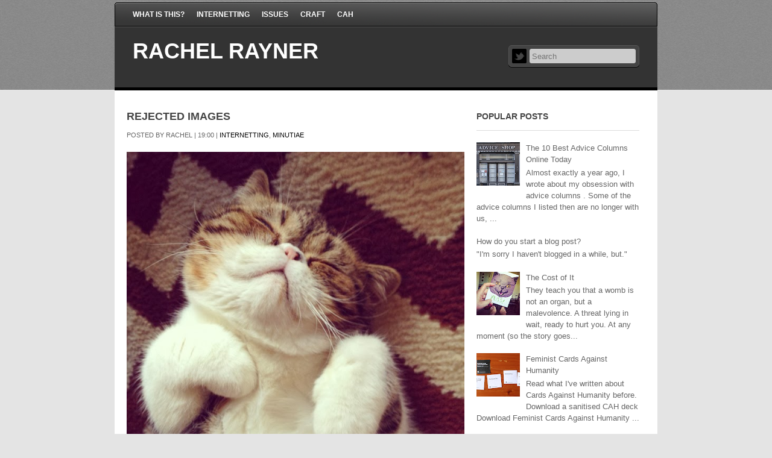

--- FILE ---
content_type: text/html; charset=UTF-8
request_url: http://www.rachelrayner.co.nz/2014/01/
body_size: 20501
content:
<!DOCTYPE html>
<html dir='ltr' xmlns='http://www.w3.org/1999/xhtml' xmlns:b='http://www.google.com/2005/gml/b' xmlns:data='http://www.google.com/2005/gml/data' xmlns:expr='http://www.google.com/2005/gml/expr'>
<head>
<link href='https://www.blogger.com/static/v1/widgets/2944754296-widget_css_bundle.css' rel='stylesheet' type='text/css'/>
<meta content='text/html; charset=UTF-8' http-equiv='Content-Type'/>
<meta content='blogger' name='generator'/>
<link href='http://www.rachelrayner.co.nz/favicon.ico' rel='icon' type='image/x-icon'/>
<link href='http://www.rachelrayner.co.nz/2014/01/' rel='canonical'/>
<link rel="alternate" type="application/atom+xml" title="Rachel Rayner - Atom" href="http://www.rachelrayner.co.nz/feeds/posts/default" />
<link rel="alternate" type="application/rss+xml" title="Rachel Rayner - RSS" href="http://www.rachelrayner.co.nz/feeds/posts/default?alt=rss" />
<link rel="service.post" type="application/atom+xml" title="Rachel Rayner - Atom" href="https://www.blogger.com/feeds/5986784356831164165/posts/default" />
<!--Can't find substitution for tag [blog.ieCssRetrofitLinks]-->
<meta content='This is me talking about myself on the internet. Photos, craft, social media: vanity blogging at its finest.' name='description'/>
<meta content='http://www.rachelrayner.co.nz/2014/01/' property='og:url'/>
<meta content='Rachel Rayner' property='og:title'/>
<meta content='This is me talking about myself on the internet. Photos, craft, social media: vanity blogging at its finest.' property='og:description'/>
<title>January 2014 ~ Rachel Rayner</title>
<!--[if lt IE 9]> <script type='text/javascript'> //<![CDATA[ // html5shiv MIT @rem remysharp.com/html5-enabling-script // iepp v1.6.2 MIT @jon_neal iecss.com/print-protector /*@cc_on(function(a,b){function r(a){var b=-1;while(++b<f)a.createElement(e[b])}if(!(!window.attachEvent||!b.createStyleSheet||!function(){var a=document.createElement("div");a.innerHTML="<elem></elem>";return a.childNodes.length!==1}())){a.iepp=a.iepp||{};var c=a.iepp,d=c.html5elements||"abbr|article|aside|audio|canvas|datalist|details|figcaption|figure|footer|header|hgroup|mark|meter|nav|output|progress|section|summary|time|video",e=d.split("|"),f=e.length,g=new RegExp("(^|\\s)("+d+")","gi"),h=new RegExp("<(/*)("+d+")","gi"),i=/^\s*[\{\}]\s*$/,j=new RegExp("(^|[^\\n]*?\\s)("+d+")([^\\n]*)({[\\n\\w\\W]*?})","gi"),k=b.createDocumentFragment(),l=b.documentElement,m=l.firstChild,n=b.createElement("body"),o=b.createElement("style"),p=/print|all/,q;c.getCSS=function(a,b){if(a+""===undefined)return"";var d=-1,e=a.length,f,g=[];while(++d<e){f=a[d];if(f.disabled)continue;b=f.media||b,p.test(b)&&g.push(c.getCSS(f.imports,b),f.cssText),b="all"}return g.join("")},c.parseCSS=function(a){var b=[],c;while((c=j.exec(a))!=null)b.push(((i.exec(c[1])?"\n":c[1])+c[2]+c[3]).replace(g,"$1.iepp_$2")+c[4]);return b.join("\n")},c.writeHTML=function(){var a=-1;q=q||b.body;while(++a<f){var c=b.getElementsByTagName(e[a]),d=c.length,g=-1;while(++g<d)c[g].className.indexOf("iepp_")<0&&(c[g].className+=" iepp_"+e[a])}k.appendChild(q),l.appendChild(n),n.className=q.className,n.id=q.id,n.innerHTML=q.innerHTML.replace(h,"<$1font")},c._beforePrint=function(){o.styleSheet.cssText=c.parseCSS(c.getCSS(b.styleSheets,"all")),c.writeHTML()},c.restoreHTML=function(){n.innerHTML="",l.removeChild(n),l.appendChild(q)},c._afterPrint=function(){c.restoreHTML(),o.styleSheet.cssText=""},r(b),r(k);if(c.disablePP)return;m.insertBefore(o,m.firstChild),o.media="print",o.className="iepp-printshim",a.attachEvent("onbeforeprint",c._beforePrint),a.attachEvent("onafterprint",c._afterPrint)}})(this,document)@*/ //]]> </script> <![endif]-->
<style id='page-skin-1' type='text/css'><!--
/*
-----------------------------------------------
Template Name  : Edivos
Author         : NewBloggerThemes.com
Author URL     : http://newbloggerthemes.com/
Theme URL      : http://newbloggerthemes.com/edivos-blogger-template/
Created Date   : Tuesday, September 25, 2012
License        : This template is free for both personal and commercial use, But to satisfy the 'attribution' clause of the license, you are required to keep the footer links intact which provides due credit to its authors.For more information about this license, please use this link :http://creativecommons.org/licenses/by/3.0/
----------------------------------------------- */
body#layout ul{list-style-type:none;list-style:none}
body#layout ul li{list-style-type:none;list-style:none}
body#layout #skiplinks{display:none}
body#layout #content {width:600px;}
/* Variable definitions
====================
*/
/* Use this with templates/template-twocol.html */
html, body, div, span, applet, object, iframe,
h1, h2, h3, h4, h5, h6, p, blockquote, pre,
a, abbr, acronym, address, big, cite, code,
del, dfn, em, font, ins, kbd, q, s, samp,
small, strike, strong, sub, sup, tt, var,
dl, dt, dd, ol, ul, li,
fieldset, form, label, legend,
table, caption, tbody, tfoot, thead, tr, th, td {
border: 0;
font-family: inherit;
font-size: 100%;
font-style: inherit;
font-weight: inherit;
margin: 0;
outline: 0;
padding: 0;
vertical-align: baseline;}
html {
font-size: 62.5%; /* Corrects text resizing oddly in IE6/7 when body font-size is set using em units http://clagnut.com/blog/348/#c790 */
overflow-y: scroll; /* Keeps page centred in all browsers regardless of content height */
-webkit-text-size-adjust: 100%; /* Prevents iOS text size adjust after orientation change, without disabling user zoom */
-ms-text-size-adjust: 100%; /* www.456bereastreet.com/archive/201012/controlling_text_size_in_safari_for_ios_without_disabling_user_zoom/ */
}
body {
background: #fff;
margin:0px 0px;
padding:0px 0px;
}
article,
aside,
details,
figcaption,
figure,
footer,
header,
hgroup,
nav,
section {
display: block;
}
ol, ul {
list-style: none;
}
table { /* tables still need 'cellspacing="0"' in the markup */
border-collapse: separate;
border-spacing: 0;
}
caption, th, td {
font-weight: normal;
text-align: left;
}
blockquote:before, blockquote:after,
q:before, q:after {
content: "";
}
blockquote, q {
quotes: "" "";
}
a:focus {
outline: thin dotted;
}
a:hover,
a:active { /* Improves readability when focused and also mouse hovered in all browsers people.opera.com/patrickl/experiments/keyboard/test */
outline: 0;
}
a img {
border: 0;
}
/* =Global
----------------------------------------------- */
body,
button,
input,
select,
textarea {
color: #666666;
font-family: Lato,sans-serif;
font-size: 13px;
font-size: 1.3rem;
line-height: 1.5;
background:url(images/tile.png);
}
body{
background:#e4e4e4 url(https://blogger.googleusercontent.com/img/b/R29vZ2xl/AVvXsEhVVnqV8LnWw8qA_lFdmqAOz7oYycDx0sxYvka_PuKLnTa0zoNDrqj5x3u_NpTm9TEd3S4U_8P5KZgyvgldPbWOj_4lPYf_U5J7sELfkFa7aBTBI8lvvALC5t21zN1YJbYFjIzVyfD_LeM/s1600/body.png) top repeat-x;
}
/* Headings */
h1,h2,h3,h4,h5,h6 {
clear: both;
margin:0px 0px 10px 0px;
}
h1 a, h2 a, h3 a, h4 a, h5 a, h6 a { font-weight: inherit; }
h1 { font-size: 26px; line-height: 30px; }
h2 { font-size: 20px; line-height: 26px; }
h3 { font-size: 18px; line-height: 24px; }
h4 { font-size: 16px; line-height: 20px; }
h5 { font-size: 14px; line-height: 18px; }
h6 { font-size: 14px; line-height: 18px; }
hr {
background-color: #ccc;
border: 0;
height: 1px;
margin-bottom: 1.5em;
}
/* Text elements */
p {
margin-bottom: 1.5em;
}
ul, ol {
margin: 0 0 1.5em 1em;
}
ul {
list-style: disc;
}
ol {
list-style: decimal;
}
ul ul, ol ol, ul ol, ol ul {
margin-bottom: 0;
margin-left: 1em;
}
dt {
font-weight: bold;
}
dd {
margin: 0 1.5em 1.5em;
}
b, strong {
font-weight: bold;
}
dfn, cite, em, i {
font-style: italic;
}
blockquote {
margin: 0 1.5em;
}
address {
margin: 0 0 1.5em;
}
pre {
background: #eee;
font-family: "Courier 10 Pitch", Courier, monospace;
font-size: 13px;
font-size: 1.3rem;
line-height: 1.6;
margin-bottom: 1.6em;
padding: 1.6em;
overflow: auto;
max-width: 100%;
}
code, kbd, tt, var {
font: 13px Monaco, Consolas, "Andale Mono", "DejaVu Sans Mono", monospace;
}
abbr, acronym {
border-bottom: 1px dotted #666;
cursor: help;
}
mark, ins {
background: #fff9c0;
text-decoration: none;
}
sup,
sub {
font-size: 75%;
height: 0;
line-height: 0;
position: relative;
vertical-align: baseline;
}
sup {
bottom: 1ex;
}
sub {
top: .5ex;
}
small {
font-size: 75%;
}
big {
font-size: 125%;
}
figure {
margin: 0;
}
table {
margin: 0 0 1.5em;
width: 100%;
border:1px solid #ddd;
border-right:none;
background:#fff;
}
th {
font-weight: bold;
padding:10px 10px;
background:#555;
color:#fff;
}
tr{
padding:5px 5px;
}
td{
padding:5px 10px;
border-top:1px solid #ddd;
border-right:1px solid #ddd;
}
button,
input,
select,
textarea {
font-size: 100%; /* Corrects font size not being inherited in all browsers */
margin: 0; /* Addresses margins set differently in IE6/7, F3/4, S5, Chrome */
vertical-align: baseline; /* Improves appearance and consistency in all browsers */
*vertical-align: middle; /* Improves appearance and consistency in all browsers */
}
button,
input {
line-height: normal; /* Addresses FF3/4 setting line-height using !important in the UA stylesheet */
*overflow: visible;  /* Corrects inner spacing displayed oddly in IE6/7 */
}
button,
html input[type="button"],
input[type="reset"],
input[type="submit"] {
border: 1px solid #ccc;
border-color: #ccc #ccc #bbb #ccc;
border-radius: 3px;
background: #fafafa; /* Old browsers */
background: -moz-linear-gradient(top,  #fafafa 60%, #e6e6e6 100%); /* FF3.6+ */
background: -webkit-gradient(linear, left top, left bottom, color-stop(60%,#fafafa), color-stop(100%,#e6e6e6)); /* Chrome,Safari4+ */
background: -webkit-linear-gradient(top,  #fafafa 60%,#e6e6e6 100%); /* Chrome10+,Safari5.1+ */
background: -o-linear-gradient(top,  #fafafa 60%,#e6e6e6 100%); /* Opera 11.10+ */
background: -ms-linear-gradient(top,  #fafafa 60%,#e6e6e6 100%); /* IE10+ */
background: linear-gradient(top,  #fafafa 60%,#e6e6e6 100%); /* W3C */
filter: progid:DXImageTransform.Microsoft.gradient( startColorstr='#fafafa', endColorstr='#e6e6e6',GradientType=0 ); /* IE6-9 */
box-shadow: inset 0 2px 1px #fff;
color: rgba(0,0,0,.8);
cursor: pointer; /* Improves usability and consistency of cursor style between image-type 'input' and others */
-webkit-appearance: button; /* Corrects inability to style clickable 'input' types in iOS */
font-size: 12px;
font-size: 1.4rem;
padding: 1.12em 1.5em .88em;
text-shadow: 0 1px 0 rgba(255,255,255,.5);
}
button:hover,
html input[type="button"]:hover,
input[type="reset"]:hover,
input[type="submit"]:hover {
background: #f5f5f5; /* Old browsers */
background: -moz-linear-gradient(top,  #f5f5f5 60%, #dcdcdc 100%); /* FF3.6+ */
background: -webkit-gradient(linear, left top, left bottom, color-stop(60%,#f5f5f5), color-stop(100%,#dcdcdc)); /* Chrome,Safari4+ */
background: -webkit-linear-gradient(top,  #f5f5f5 60%,#dcdcdc 100%); /* Chrome10+,Safari5.1+ */
background: -o-linear-gradient(top,  #f5f5f5 60%,#dcdcdc 100%); /* Opera 11.10+ */
background: -ms-linear-gradient(top,  #f5f5f5 60%,#dcdcdc 100%); /* IE10+ */
background: linear-gradient(top,  #f5f5f5 60%,#dcdcdc 100%); /* W3C */
filter: progid:DXImageTransform.Microsoft.gradient( startColorstr='#f5f5f5', endColorstr='#dcdcdc',GradientType=0 ); /* IE6-9 */
border-color: #bbb #bbb #aaa #bbb;
}
button:focus,
html input[type="button"]:focus,
input[type="reset"]:focus,
input[type="submit"]:focus,
button:active,
html input[type="button"]:active,
input[type="reset"]:active,
input[type="submit"]:active {
border-color: #aaa #bbb #bbb #bbb;
box-shadow: inset 0 2px 3px rgba(0,0,0,.15);
box-shadow: inset 0 2px 2px rgba(0,0,0,.15);
}
input[type="checkbox"],
input[type="radio"] {
box-sizing: border-box; /* Addresses box sizing set to content-box in IE8/9 */
padding: 0; /* Addresses excess padding in IE8/9 */
}
input[type="search"] {
-webkit-appearance: textfield; /* Addresses appearance set to searchfield in S5, Chrome */
-moz-box-sizing: content-box;
-webkit-box-sizing: content-box; /* Addresses box sizing set to border-box in S5, Chrome (include -moz to future-proof) */
box-sizing: content-box;
}
input[type="search"]::-webkit-search-decoration { /* Corrects inner padding displayed oddly in S5, Chrome on OSX */
-webkit-appearance: none;
}
button::-moz-focus-inner,
input::-moz-focus-inner { /* Corrects inner padding and border displayed oddly in FF3/4 www.sitepen.com/blog/2008/05/14/the-devils-in-the-details-fixing-dojos-toolbar-buttons/ */
border: 0;
padding: 0;
}
input[type=text],
textarea {
color: #666;
border: 1px solid #ccc;
border-radius: 3px;
}
input[type=text]:focus,
textarea:focus {
color: #111;
}
input[type=text] {
padding: 3px;
}
textarea {
overflow: auto; /* Removes default vertical scrollbar in IE6/7/8/9 */
padding-left: 3px;
vertical-align: top; /* Improves readability and alignment in all browsers */
width: 98%;
}
/* Links */
a {
color: royalblue;
text-decoration:none;
}
a:visited {
color: purple;
}
a:hover,
a:focus,
a:active {
color: midnightblue;
}
/* Alignment */
.alignleft {
display: inline;
float: left;
margin-right: 1.5em;
}
.alignright {
display: inline;
float: right;
margin-left: 1.5em;
}
.aligncenter {
clear: both;
display: block;
margin: 0 auto;
}
.clear{
clear:both;
}
.clearfix:after {
content:".";
display:block;
clear:both;
visibility:hidden;
line-height:0;
height:0;
}
.clearfix {
display:inline-block;
}
html[xmlns] .clearfix {
display:block;
}
* html .clearfix {
height:1%;
}
/* Text meant only for screen readers */
.assistive-text {
clip: rect(1px 1px 1px 1px); /* IE6, IE7 */
clip: rect(1px, 1px, 1px, 1px);
position: absolute !important;
}
/* =Content
----------------------------------------------- */
.sticky {
}
.hentry {
margin: 0 0 1.5em;
}
.entry-meta {
clear: both;
}
.byline {
display: none;
}
.single .byline,
.group-blog .byline {
display: inline;
}
.entry-content,
.entry-summary {
margin: 1.5em 0 0;
}
.page-links {
clear: both;
margin: 0 0 1.5em;
}
/* =Asides
----------------------------------------------- */
.blog .format-aside .entry-title,
.archive .format-aside .entry-title {
display: none;
}
/* =Media
----------------------------------------------- */
.site-header img,
.entry-content img,
.comment-content img,
.widget img {
max-width: 100%; /* Fluid images for posts, comments, and widgets */
}
.site-header img,
.entry-content img,
img[class*="align"],
img[class*="wp-image-"] {
height: auto; /* Make sure images with WordPress-added height and width attributes are scaled correctly */
}
.site-header img,
.entry-content img,
img.size-full {
max-width: 100%;
width: auto; /* Prevent stretching of full-size images with height and width attributes in IE8 */
}
#content .gallery {
margin-bottom: 1.5em;
}
.gallery-caption {
}
#content .gallery a img {
border: none;
height: auto;
max-width: 90%;
}
#content .gallery dd {
margin: 0;
}
#content .gallery-columns-4 .gallery-item {
}
#content .gallery-columns-4 .gallery-item img {
}
/* Make sure embeds and iframes fit their containers */
embed,
iframe,
object {
max-width: 100%;
}
/* =Navigation
----------------------------------------------- */
#content .site-navigation {
margin: 0 0 1.5em;
overflow: hidden;
}
#content .nav-previous {
float: left;
width: 50%;
}
#content .nav-next {
float: right;
text-align: right;
width: 50%;
}
/* =Comments
----------------------------------------------- */
.bypostauthor {
}
/* Search widget */
#searchbox{
float:right;
margin-right:30px;
margin-top:30px;
background:#444;
padding:5px 5px 5px 5px;
-webkit-border-radius: 5px 5px 5px 5px;
border-radius: 5px 5px 5px 5px;
border:1px solid #555;
box-shadow:0px 1px 0px black;
}
#searchform{
float:left;
}
#searchbox label{
display:none;
}
input#searchsubmit {
padding:1px 10px;
display:none;
}
input#s{
height:16px;
background:#ccc;
}
/* =Layout
----------------------------------------------- */
#wrapper{
width: 900px;
padding:0px 0px;
margin:0px auto;
}
#header{
margin-top:4px;
}
.supra{
height:24px;
float:left;
}
.supra ul.social{
margin:0px 0px;
padding: 0px 0px;
float:left;
}
ul.social li{
float:left;
list-style:none;
margin-right:5px;
text-indent:-9000px;
}
ul.social li a{
display:block;
height:24px;
width:24px;
}
li.twitter a{
background:url(https://blogger.googleusercontent.com/img/b/R29vZ2xl/AVvXsEi2Ivy26U6IRIhpaPQaPwUGRuJcZ4ef1odERp8CLZPSG1wmWhutkXBgJlq2rFvjdBvWSqyWI-lNyD58QX2mXkygIIVR0GeOCppaTfVH1UnNlWxiZfpnWa2pfkopBWISu7niVaH3XkvPyNc/s1600/twitter.png);
}
li.facebook a{
background:url(https://blogger.googleusercontent.com/img/b/R29vZ2xl/AVvXsEgrzJSWu7yGjcF26ciGEztY2CkInznyXt3d_wCnO7p7NkPmeba5LP7KJNO8UnWOheQjVpE8qv4s5A_5TiVuGlqiJws8AXDB2hbtG02HHd7vzT7mnCG-OxZlGLyj5TBFWsqywWUbLp_F0FI/s1600/facebook.png);
}
li.feed a{
background:url(https://blogger.googleusercontent.com/img/b/R29vZ2xl/AVvXsEirZ-aPhrQ10oLUamTlskNgHZmA5-NhzZFlcRTKcrn6lIj_lg7cWvJAFuRtcNdg-ZHrB5m87_0RVHwnMY28gogRxU7aZtGoGr0KfZXyKUCd2ixouaARj3tlSuquQOp4trrREKIFXFA0ZWQ/s1600/rss.png);
}
.top{
height:100px;
background:#333;
border-top:1px solid #5c5c5c;
border-bottom:5px solid #000;
}
.logo{
float:left;
padding:0px 10px 0px 0px;
}
.logo h1{
margin:20px 0px 0px 30px;
padding:0px;
text-transform:uppercase;
font-weight:800;
font-size:36px;
line-height:40px;
}
.logo h1 a:link, .logo h1 a:visited{
color:#fff;
text-decoration:none;
}
/* TOP-MENU */
#botmenu{
margin:0px 0px 0px 0px;
font-size: 12px;
height:40px;
overflow:hidden;
background:url(https://blogger.googleusercontent.com/img/b/R29vZ2xl/AVvXsEh3Ly2zdGbyxg7tNT-Agi_NfODYhzAfIxwSeQ6Hsu9dWO0vh7JtDO6RiDMN_N-6v8dH85gPifGEb9FNXeWbugK8GtSpWLH7B-mtxd2zswPafqOWuVQDT9sgyMFcXtCVkEmR0OBg1xv5Gwo/s1600/menu.png) no-repeat;
}
#submenu {
margin: 0px 0px;
padding:0px 0px;
height:40px;
}
#submenu ul {
width: auto;
float:left;
list-style: none;
margin: 0;
padding: 0 20px;
}
#submenu li {
float: left;
list-style: none;
margin: 0;
padding: 0;
color: #fff;
font-weight:bold;
text-transform:uppercase;
}
#submenu li a {
color: #fff;
display: block;
margin: 0;
padding: 11px 10px 11px 10px;
text-decoration: none;
position: relative;
}
#submenu li a:hover, #submenu li a:active, #submenu .current_page_item a  {
color: #fff;
}
#submenu li a.sf-with-ul {
padding-right: 10px;
}
#submenu li li a, #submenu li li a:link, #submenu li li a:visited {
color: #eee;
font-size:12px;
width: 148px;
margin: 0;
padding: 10px 10px;
border-bottom:1px solid #222;
border-top:1px solid #444;
border-left:1px solid #222;
border-right:1px solid #444;
position: relative;
background:#3A3939;
font-weight:normal;
}
#submenu ul ul li:first-child{
border-top:none;
}
#submenu ul ul li:last-child{
border-bottom:none;
}
#submenu li li:last-child{
border-bottom:none;
}
#submenu li li a:hover, #submenu li li a:active {
background:#666;
color: #fff;
}
#submenu li ul {
z-index: 9999;
position: absolute;
left: -999em;
height: auto;
width: 170px;
margin: 0px 0px;
padding: 0px;
background:#282828;
}
#submenu li ul a {
width: 150px;
}
#submenu li ul a:hover, #submenu li ul a:active {
}
#submenu li ul ul {
margin: -40px 0 0 169px;
}
#submenu li:hover ul ul, #submenu li:hover ul ul ul, #submenu li.sfHover ul ul, #submenu li.sfHover ul ul ul {
left: -999em;
}
#submenu li:hover ul, #submenu li li:hover ul, #submenu li li li:hover ul, #submenu li.sfHover ul, #submenu li li.sfHover ul, #submenu li li li.sfHover ul {
left: auto;
}
#submenu li:hover, #submenu li.sfHover {
position: static;
}
/* Slider	 */
#slider{
width:900px;
height:280px;
overflow:hidden;
}
.topslider{
position:relative;
width:900px!important;
}
.topslider ul li{
position:relative;
}
.slide-caption{
position:absolute;
bottom:20px;
left:20px;
background:url(https://blogger.googleusercontent.com/img/b/R29vZ2xl/AVvXsEjBLMzpcVLxBP5VLeDBj8GQ7GHF5YzPtKi6Mp1F9kJH-XtelZLziZIom_AirsVaH7njsub2GZHhcQENBboXsMjUxnFgewBgSxosmIYg8quMb9I3mkRrGUzJ5A32bvjYFY7i9_A2NQy6dTo/s1600/trans.png);
padding:5px 15px;
color:#fff;
}
.slide-caption h3{
margin:0px;
padding:0px;
}
a img.slide-image{
display:block;
}
#slider .next, #slider .prev {
background:url(https://blogger.googleusercontent.com/img/b/R29vZ2xl/AVvXsEjBLMzpcVLxBP5VLeDBj8GQ7GHF5YzPtKi6Mp1F9kJH-XtelZLziZIom_AirsVaH7njsub2GZHhcQENBboXsMjUxnFgewBgSxosmIYg8quMb9I3mkRrGUzJ5A32bvjYFY7i9_A2NQy6dTo/s1600/trans.png);
color:#fff;
padding:3px 5px;
width:50px;
text-align:center;
z-index:100;
cursor: pointer;
}
#slider .next{
position:absolute;
right:0px;
top:0px;
}
#slider .prev{
position:absolute;
right:60px;
top:0px;
}
#main{
background:#fff;
}
/* Video home */
#fullcontent{
width:900px;
padding-bottom:30px;
}
#topbar{
border-bottom: 1px solid #ddd;
margin:30px 30px 0px 30px;
padding-bottom: 10px;
width:840px;
}
.leftinfo{
float:left;
}
#categories{
float:right;
}
.video-post{
width:185px;
float:left;
margin:30px 0px 0px 30px;
border: 1px solid #ddd;
border-radius: 5px;
-webkit-border-radius: 5px;
}
.video-title{
width:185px;
text-overflow:ellipsis;
background:#f6f6f6;
border-bottom: 1px solid #ddd;
-webkit-border-radius: 5px 5px 0px 0px;
border-radius: 5px 5px 0px 0px;
}
.video-title h2{
font-size:12px;
line-height:30px;
padding:0px 0px 0px 10px;
margin:0px 0px;
text-transform: uppercase;
color:#222;
font-weight:400;
text-overflow:ellipsis;
overflow:hidden;
white-space: nowrap;
}
.video-title h2 a:link,.video-title h2 a:visited{
color:#222;
}
img.video-image{
margin: 10px;
}
a img.video-image {
display:block;
}
.video-post span{
font-size:10px;
margin-left:10px;
}
.video-single{
width:840px;
margin:0px auto;
padding:0px 0px 30px 0px;
}
.videoframe{
background:#eee;
padding:18px 18px;
border:1px solid #ddd;
margin:30px 0px 30px 0px;
float:left;
}
.videoframe iframe{
border:none;
}
.genretag a{
display:block;
float:left;
background:#ff0000;
padding:3px 10px;
margin-right:5px;
border-radius: 3px;
-webkit-border-radius: 3px;
color:#fff!important;
}
/* Content */
#content{
float:left;
width:570px;
padding-top:30px;
padding-bottom:20px;
padding-left:20px;
word-wrap:break-word;
overflow:hidden;
}
.post{
margin-bottom:30px;
margin-left:0px;
}
.bposttitle{
padding:0px;
margin:0px;
}
.bposttitle h2{
font-size:18px;
font-weight: 900;
text-transform: uppercase;
}
.bposttitle h2 a,.bposttitle h2 a:link{
color:#444;
text-decoration:none;
}
.post-image{
float:left;
margin-right:20px;
margin-top:5px;
}
.postmeta{
text-transform:uppercase;
font-size:11px;
}
.postmeta a:link,.postmeta a:visited{
color:#000;
text-decoration:none;
}
.comm{
}
.comm a:link,.comm a:visited{
color:#FF743C;
text-decoration:none;
}
.entry{
line-height:160%;
padding-top:0px;
}
.entry p{
margin:0px 0px 20px 0px;
}
/* =Widgets
----------------------------------------------- */
#sidebar{
width:270px;
float:right;
padding-bottom:20px;
margin:30px 30px 0px 0px ;
word-wrap:break-word;
overflow:hidden;
}
#sidebar ul{
margin:0px;
padding:0px;
}
.sidebar {
color: #666666;
}
.sidebar a {
text-decoration: none;
color: #666666;
}
.sidebar a: hover {
text-decoration: none;
color: #000000;
}
.sidebar .widget {
margin: 0 0 25px 0;
padding-bottom: 0;
}
.sidebar .widget h2 {
font-size: 14px;
margin-bottom: 10px;
padding-bottom: 10px;
text-transform: uppercase;
color: #444444;
border-bottom: 1px solid #dddddd;
font-family:Lato,sans-serif;
font-weight:bold;
}
.sidebar .widget-content {
margin:0px;
}
.sidebar ul {
list-style-type: none;
list-style: none;
margin: 0;
padding: 0;
}
.sidebar ul li {
padding: 7px 0 7px 0;
margin: 0;
border-bottom: 1px solid #FFFFFF;
}
/* Footer widgets */
#bottom{
margin:0px;
padding:0px;
background:#333;
border-bottom:1px solid #444;
}
#bottom ul{
margin:0px;
padding:0px;
}
.botwid .widget h2 {
font-size: 14px;
margin-bottom: 10px;
padding-bottom:10px;
text-transform:uppercase;
color:#fff;
border-bottom: 1px solid #444;
}
.botwid{
padding:30px 0px;
font-size:12px;
color:#eee;
list-style:none;
width:240px;
float:left;
margin-left:30px;
}
.botwid .widget-content {
line-height:18px;
}
.botwid ul {
list-style-type: none;
margin:  0px;
padding: 0px 0px 0px 0px ;
}
.botwid li{
list-style-type: none;
margin: 0 ;
padding: 7px 0px;
border-bottom: 1px solid #3a3a3a;
}
.botwid ul ul  {
list-style-type: none;
margin: 0;
padding: 0px 0px 0px 0px;
background-repeat:no-repeat;
}
.botwid ul ul ul{
list-style-type: none;
margin: 0;
padding: 0;
border:0;
}
.botwid ul ul ul ul{
list-style-type: none;
margin: 0;
padding: 0;
border:0;
}
.botwid ul li {
height:100%;
line-height:18px;
clear: left;
list-style-type: none;
}
.botwid ul li a:link, .botwid ul li a:visited  {
color: #eee;
text-decoration: none;
padding: 7px 0px 7px 0px;
}
.botwid ul li a:hover{
color: #fff;
}
.botwid p{
padding: 7px 0px;
margin:0;
line-height:150%;
}
.botwid table {
width:100%;
text-align:center;
color:#787d7f;
}
/* Footer */
#footer{
background:#111;
padding:20px 0px;
}
.fcred{
color:#fff;
padding:0px 30px;
}
.fcred a:link, .fcred a:visited{
color:#fff;
text-decoration:none;
}
h2.date-header{margin:1.5em 0 .5em;display:none;}
.main .widget{margin:0 0 5px;padding:0 0 2px}
.main .Blog{border-bottom-width:0}
#header .description{padding-left:30px;color:#eee;}
/* Comments----------------------------------------------- */
#comments{padding:10px;}
#comment-name-url{width:365px;float:left}
#comment-date{width:365px;float:left;margin-top:5px;font-size:10px;}
#comment-header{float:left;padding:5px 0 40px 10px;margin:5px 0px 15px 0px;position:relative;background-color:#fff;border:1px dashed #eee;}
.avatar-image-container{background:url(https://blogger.googleusercontent.com/img/b/R29vZ2xl/AVvXsEjpxBa1a2nwzSflrmytRgsgbJ1BiBgcLZefGSCtD_2u1iuscEFDzL7CMNcRZNJuD5cSrJfMeqaa6eB0IR-S_lqY9MaooYM3jow-2AeX_r-nwtCYrs0Sjf1OiX3gvtF6KyvrTH2f2FBFHvVQ/s1600/comment-avatar.jpg);width:32px;height:32px;float:right;margin:5px 10px 5px 5px;border:1px solid #ddd;}
.avatar-image-container img{width:32px;height:32px;}
a.comments-autor-name{color:#000;font:normal bold 14px Arial,Tahoma,Verdana}
a.says{color:#000;font:normal 14px Arial,Tahoma,Verdana}
.says a:hover{text-decoration:none}
.deleted-comment{font-style:italic;color:gray}
#blog-pager-newer-link{float:left;}
#blog-pager-older-link{float:right;}
#blog-pager{text-align:center}
.feed-links{clear:both;line-height:2.5em}
/* Profile ----------------------------------------------- */
.profile-img{float:left;margin-top:0;margin-right:5px;margin-bottom:5px;margin-left:0;padding:4px;border:1px solid #eeeeee;}
.profile-data{margin:0;text-transform:uppercase;letter-spacing:.1em;color:#000000;font-weight:bold;line-height:1.6em}
.profile-datablock{margin:.5em 0 .5em}
.profile-textblock{margin:0.5em 0;line-height:1.6em}
.avatar-image-container{background:url(https://blogger.googleusercontent.com/img/b/R29vZ2xl/AVvXsEjpxBa1a2nwzSflrmytRgsgbJ1BiBgcLZefGSCtD_2u1iuscEFDzL7CMNcRZNJuD5cSrJfMeqaa6eB0IR-S_lqY9MaooYM3jow-2AeX_r-nwtCYrs0Sjf1OiX3gvtF6KyvrTH2f2FBFHvVQ/s1600/comment-avatar.jpg);width:32px;height:32px;float:right;margin:5px 10px 5px 5px;border:1px solid #ddd;}
.avatar-image-container img{width:32px;height:32px;}
.profile-link{text-transform:uppercase;letter-spacing:.1em}
.comment-form{max-width:600px;}
#navbar-iframe{height:0;visibility:hidden;display:none;}
.cover{float:left;width:100%;}

--></style>
<script type='text/javascript'>
//<![CDATA[

function showrecentcomments(json){for(var i=0;i<a_rc;i++){var b_rc=json.feed.entry[i];var c_rc;if(i==json.feed.entry.length)break;for(var k=0;k<b_rc.link.length;k++){if(b_rc.link[k].rel=='alternate'){c_rc=b_rc.link[k].href;break;}}c_rc=c_rc.replace("#","#comment-");var d_rc=c_rc.split("#");d_rc=d_rc[0];var e_rc=d_rc.split("/");e_rc=e_rc[5];e_rc=e_rc.split(".html");e_rc=e_rc[0];var f_rc=e_rc.replace(/-/g," ");f_rc=f_rc.link(d_rc);var g_rc=b_rc.published.$t;var h_rc=g_rc.substring(0,4);var i_rc=g_rc.substring(5,7);var j_rc=g_rc.substring(8,10);var k_rc=new Array();k_rc[1]="Jan";k_rc[2]="Feb";k_rc[3]="Mar";k_rc[4]="Apr";k_rc[5]="May";k_rc[6]="Jun";k_rc[7]="Jul";k_rc[8]="Aug";k_rc[9]="Sep";k_rc[10]="Oct";k_rc[11]="Nov";k_rc[12]="Dec";if("content" in b_rc){var l_rc=b_rc.content.$t;}else if("summary" in b_rc){var l_rc=b_rc.summary.$t;}else var l_rc="";var re=/<\S[^>]*>/g;l_rc=l_rc.replace(re,"");if(m_rc==true)document.write('On '+k_rc[parseInt(i_rc,10)]+' '+j_rc+' ');document.write('<a href="'+c_rc+'">'+b_rc.author[0].name.$t+'</a> commented');if(n_rc==true)document.write(' on '+f_rc);document.write(': ');if(l_rc.length<o_rc){document.write('<i>&#8220;');document.write(l_rc);document.write('&#8221;</i><br/><br/>');}else{document.write('<i>&#8220;');l_rc=l_rc.substring(0,o_rc);var p_rc=l_rc.lastIndexOf(" ");l_rc=l_rc.substring(0,p_rc);document.write(l_rc+'&hellip;&#8221;</i>');document.write('<br/><br/>');}}}

function rp(json){document.write('<ul>');for(var i=0;i<numposts;i++){document.write('<li>');var entry=json.feed.entry[i];var posttitle=entry.title.$t;var posturl;if(i==json.feed.entry.length)break;for(var k=0;k<entry.link.length;k++){if(entry.link[k].rel=='alternate'){posturl=entry.link[k].href;break}}posttitle=posttitle.link(posturl);var readmorelink="(more)";readmorelink=readmorelink.link(posturl);var postdate=entry.published.$t;var cdyear=postdate.substring(0,4);var cdmonth=postdate.substring(5,7);var cdday=postdate.substring(8,10);var monthnames=new Array();monthnames[1]="Jan";monthnames[2]="Feb";monthnames[3]="Mar";monthnames[4]="Apr";monthnames[5]="May";monthnames[6]="Jun";monthnames[7]="Jul";monthnames[8]="Aug";monthnames[9]="Sep";monthnames[10]="Oct";monthnames[11]="Nov";monthnames[12]="Dec";if("content"in entry){var postcontent=entry.content.$t}else if("summary"in entry){var postcontent=entry.summary.$t}else var postcontent="";var re=/<\S[^>]*>/g;postcontent=postcontent.replace(re,"");document.write(posttitle);if(showpostdate==true)document.write(' - '+monthnames[parseInt(cdmonth,10)]+' '+cdday);if(showpostsummary==true){if(postcontent.length<numchars){document.write(postcontent)}else{postcontent=postcontent.substring(0,numchars);var quoteEnd=postcontent.lastIndexOf(" ");postcontent=postcontent.substring(0,quoteEnd);document.write(postcontent+'...'+readmorelink)}}document.write('</li>')}document.write('</ul>')}

//]]>
</script>
<script type='text/javascript'>
summary_noimg = 550;
summary_img = 450;
img_thumb_height = 150;
img_thumb_width = 200; 
</script>
<script type='text/javascript'>
//<![CDATA[

function removeHtmlTag(strx,chop){ 
	if(strx.indexOf("<")!=-1)
	{
		var s = strx.split("<"); 
		for(var i=0;i<s.length;i++){ 
			if(s[i].indexOf(">")!=-1){ 
				s[i] = s[i].substring(s[i].indexOf(">")+1,s[i].length); 
			} 
		} 
		strx =  s.join(""); 
	}
	chop = (chop < strx.length-1) ? chop : strx.length-2; 
	while(strx.charAt(chop-1)!=' ' && strx.indexOf(' ',chop)!=-1) chop++; 
	strx = strx.substring(0,chop-1); 
	return strx+'...'; 
}

function createSummaryAndThumb(pID){
	var div = document.getElementById(pID);
	var imgtag = "";
	var img = div.getElementsByTagName("img");
	var summ = summary_noimg;
	if(img.length>=1) {	
		imgtag = '<span style="float:left; padding:0px 10px 5px 0px;"><img src="'+img[0].src+'" width="'+img_thumb_width+'px" height="'+img_thumb_height+'px"/></span>';
		summ = summary_img;
	}
	
	var summary = imgtag + '<div>' + removeHtmlTag(div.innerHTML,summ) + '</div>';
	div.innerHTML = summary;
}

//]]>
</script>
<link href='https://www.blogger.com/dyn-css/authorization.css?targetBlogID=5986784356831164165&amp;zx=5d40e4b2-4776-458a-a355-38ba8fbac783' media='none' onload='if(media!=&#39;all&#39;)media=&#39;all&#39;' rel='stylesheet'/><noscript><link href='https://www.blogger.com/dyn-css/authorization.css?targetBlogID=5986784356831164165&amp;zx=5d40e4b2-4776-458a-a355-38ba8fbac783' rel='stylesheet'/></noscript>
<meta name='google-adsense-platform-account' content='ca-host-pub-1556223355139109'/>
<meta name='google-adsense-platform-domain' content='blogspot.com'/>

<!-- data-ad-client=ca-pub-1313900825562676 -->

</head>
<body>
<div id='wrapper'>
<div id='header'>
<div id='botmenu'>
<div class='menu-primary-container' id='submenu'>
<div class='nbttopmenu section' id='nbttopmenu'><div class='widget LinkList' data-version='1' id='LinkList1'>
<div class='widget-content'>
<ul class='sfmenu' id='web2feel'>
<li><a href='http://www.rachelrayner.co.nz/p/bio_2.html'>What is this?</a></li>
<li><a href='http://www.rachelrayner.co.nz/search/label/Internetting'>Internetting</a></li>
<li><a href='http://www.rachelrayner.co.nz/search/label/Issues'>Issues</a></li>
<li><a href='http://www.rachelrayner.co.nz/search/label/Craft'>Craft</a></li>
<li><a href='http://www.rachelrayner.co.nz/p/cah.html'>CAH</a></li>
</ul>
<div class='clear'></div>
</div>
</div></div>
</div>
</div>
<div class='clear'></div>
<div class='top'>
<div class='logo'>
<div class='header section' id='header'><div class='widget Header' data-version='1' id='Header1'>
<div id='header-inner'>
<div class='titlewrapper'>
<h1 class='title'>
<a href='http://www.rachelrayner.co.nz/'>Rachel Rayner</a>
</h1>
</div>
<div class='descriptionwrapper'>
<p class='description'><span>
</span></p>
</div>
</div>
</div></div>
</div>
<div id='searchbox'>
<div class='supra'>
<ul class='social'>
<li class='twitter'><a href='https://twitter.com/rachelrayner' rel='nofollow' target='_blank'>Twitter</a></li>
</ul>
</div>
<form action='/search' id='searchform' method='get'>
<label class='assistive-text' for='s'>Search</label>
<input class='field' id='s' name='q' placeholder='Search' type='text'/>
<input class='submit' id='searchsubmit' type='submit' value='Search'/>
</form>
</div>
</div>
</div>
<div id='main'>
<div id='content'>
<div class='mainblog section' id='mainblog'><div class='widget Blog' data-version='1' id='Blog1'>
<div class='blog-posts hfeed'>
<!--Can't find substitution for tag [defaultAdStart]-->

          <div class="date-outer">
        
<h2 class='date-header'><span>Monday, 6 January 2014</span></h2>

          <div class="date-posts">
        
<div class='post-outer'>
<div class='post hentry'>
<div class='post-cover'>
<a name='2977725094117898441'></a>
<div class='bposttitle'>
<h2 class='post-title entry-title'>
<a href='http://www.rachelrayner.co.nz/2014/01/rejected-images.html'>Rejected Images</a>
</h2>
<div class='postmeta'><span>Posted by Rachel</span> | <span>19:00</span> | <span><a href='http://www.rachelrayner.co.nz/search/label/Internetting' rel='tag'>Internetting</a>, <a href='http://www.rachelrayner.co.nz/search/label/Minutiae' rel='tag'>Minutiae</a></span></div>
</div>
<div class='post-header-line-1'></div>
<div class='entry'>
<div class='post-body entry-content'>
<div id='summary2977725094117898441'>Once
a week or so I post a cute picture to my work's Facebook page. Which means once
a week or so I dig through the internet to find The Cutest Picture. <br />
<br />
I look for images which tell a story or have some narrative potential, which leads to googling ridiculous phrases, like "the happiest cat," or "startled dog."<br />
<br />
There's a
lot of cute pictures out there: they can't all make the cut. Here's a few
pictures I've rejected.<br />
<br />
<div class="separator" style="clear: both; text-align: center;">
<a href="https://blogger.googleusercontent.com/img/b/R29vZ2xl/AVvXsEjFsX262tfUGr59aDjSdl6eEPpTf2AIJZZpgtgbZEfMwdcr_fiiqKUT7O23k4XDQFAP_IeMoccNl68TbDEmyZEa2Raaqs_yLqjQgTRD4kw7o8fiTCuWdMM8MBQ7I2M0Ne5FZegW5jrbExE/s1600/5588bd549189bbf5332d541572379194.jpg" imageanchor="1" style="margin-left: 1em; margin-right: 1em;"><img alt="Tired happy cat." border="0" height="320" src="https://blogger.googleusercontent.com/img/b/R29vZ2xl/AVvXsEjFsX262tfUGr59aDjSdl6eEPpTf2AIJZZpgtgbZEfMwdcr_fiiqKUT7O23k4XDQFAP_IeMoccNl68TbDEmyZEa2Raaqs_yLqjQgTRD4kw7o8fiTCuWdMM8MBQ7I2M0Ne5FZegW5jrbExE/s1600/5588bd549189bbf5332d541572379194.jpg" title="Tired happy cat." width="320" /></a></div>
<br />
<div class="separator" style="clear: both; text-align: center;">
<a href="https://blogger.googleusercontent.com/img/b/R29vZ2xl/AVvXsEh4PE-re2ODvOPK9Gse1JuvD1R08Rnim4IVFL1nqLegS3Y_o63rxV4FGztriuOllLlevpwNDSssLNejX7hzXyR1CGeIJppX8QmlQhFLoTgJcul6JeinwrAvLiNPa8AfbXOOdUR-WAoIckk/s1600/178761133_40c2adf57f.jpg" imageanchor="1" style="margin-left: 1em; margin-right: 1em;"><img alt="Surprised cat happy." border="0" height="256" src="https://blogger.googleusercontent.com/img/b/R29vZ2xl/AVvXsEh4PE-re2ODvOPK9Gse1JuvD1R08Rnim4IVFL1nqLegS3Y_o63rxV4FGztriuOllLlevpwNDSssLNejX7hzXyR1CGeIJppX8QmlQhFLoTgJcul6JeinwrAvLiNPa8AfbXOOdUR-WAoIckk/s1600/178761133_40c2adf57f.jpg" title="Surprised cat happy." width="320" /></a></div>
<br />
<div class="separator" style="clear: both; text-align: center;">
<a href="https://blogger.googleusercontent.com/img/b/R29vZ2xl/AVvXsEhvMUABaIe7mO92I0Zh76mLrKe1UF44pACX51e-xxCzlrjvJULHFpkiEpX0x69qMAOlW50iy2doT91PQ1VpM4_pDHSyUA5CnELJUZZb1hTtNW20iwQN7hZg7it9Gzjg85-3sx6vmISWyTE/s1600/cat-in-christmas-tree.jpg" imageanchor="1" style="margin-left: 1em; margin-right: 1em;"><img alt="Cat in Christmas tree lights." border="0" height="213" src="https://blogger.googleusercontent.com/img/b/R29vZ2xl/AVvXsEhvMUABaIe7mO92I0Zh76mLrKe1UF44pACX51e-xxCzlrjvJULHFpkiEpX0x69qMAOlW50iy2doT91PQ1VpM4_pDHSyUA5CnELJUZZb1hTtNW20iwQN7hZg7it9Gzjg85-3sx6vmISWyTE/s1600/cat-in-christmas-tree.jpg" title="Cat in Christmas tree lights." width="320" /></a></div>
<br />
<div class="separator" style="clear: both; text-align: center;">
<a href="https://blogger.googleusercontent.com/img/b/R29vZ2xl/AVvXsEgK0qzrDfXLrFdDHjM9CRfvZ6vkMoLc4tIVvgGvb71NIBzhcqkC6-gtl_lH74qHodRyPbnEMr1PBlV-DwfuCg-dvgSKbf4fDBKnZUIb8U4fPUCjtHHGwoW03N9yNvsf1l7bI3_IzAHTz88/s1600/cat-in-trees-1.jpg" imageanchor="1" style="margin-left: 1em; margin-right: 1em;"><img alt="Cat in Christmas tree decorations." border="0" height="212" src="https://blogger.googleusercontent.com/img/b/R29vZ2xl/AVvXsEgK0qzrDfXLrFdDHjM9CRfvZ6vkMoLc4tIVvgGvb71NIBzhcqkC6-gtl_lH74qHodRyPbnEMr1PBlV-DwfuCg-dvgSKbf4fDBKnZUIb8U4fPUCjtHHGwoW03N9yNvsf1l7bI3_IzAHTz88/s1600/cat-in-trees-1.jpg" title="Cat in Christmas tree decorations." width="320" /></a></div>
<br />
<div class="separator" style="clear: both; text-align: center;">
<a href="https://blogger.googleusercontent.com/img/b/R29vZ2xl/AVvXsEg6jc2HeBTuNpetnaQGEXp-tV911nXs3J_obKuvFlnVIhWZLARxtM5mNwkBgCeRgt5u6eBAg0Usx90nBJNnBmkf3t7rwRA9_PZ0r7vxSc95S7dBMiqo1GUrEyUw1QIAT4GzhmnfJz6oEE0/s1600/cat_in_christmas_tree_by_dream_finder-d4i5u7f.jpg" imageanchor="1" style="margin-left: 1em; margin-right: 1em;"><img alt="Cat in Christmas tree." border="0" height="240" src="https://blogger.googleusercontent.com/img/b/R29vZ2xl/AVvXsEg6jc2HeBTuNpetnaQGEXp-tV911nXs3J_obKuvFlnVIhWZLARxtM5mNwkBgCeRgt5u6eBAg0Usx90nBJNnBmkf3t7rwRA9_PZ0r7vxSc95S7dBMiqo1GUrEyUw1QIAT4GzhmnfJz6oEE0/s1600/cat_in_christmas_tree_by_dream_finder-d4i5u7f.jpg" title="Cat in Christmas tree." width="320" /></a></div>
<br />
<div class="separator" style="clear: both; text-align: center;">
<a href="https://blogger.googleusercontent.com/img/b/R29vZ2xl/AVvXsEjPPtLMOc_Nd30kNozWqqOd8fWz3mvCAUPHfn78ik8u6NklxqhMmDUvV4Jd9XJhvi-PMFFO8YG-zoKiU2bHAexhZIV6YRc8JkEtBzFKRZBnAdAttQC99rJbzJDYiIRNZW667vwcyVFxXyk/s1600/Cats_wallpapers_326.jpg" imageanchor="1" style="margin-left: 1em; margin-right: 1em;"><img alt="Sleepy happy fat cat." border="0" height="240" src="https://blogger.googleusercontent.com/img/b/R29vZ2xl/AVvXsEjPPtLMOc_Nd30kNozWqqOd8fWz3mvCAUPHfn78ik8u6NklxqhMmDUvV4Jd9XJhvi-PMFFO8YG-zoKiU2bHAexhZIV6YRc8JkEtBzFKRZBnAdAttQC99rJbzJDYiIRNZW667vwcyVFxXyk/s1600/Cats_wallpapers_326.jpg" title="Sleepy happy fat cat." width="320" /></a></div>
<br />
<div class="separator" style="clear: both; text-align: center;">
<a href="https://blogger.googleusercontent.com/img/b/R29vZ2xl/AVvXsEi_ndC6r6VK1gxdZQ_LpjPI0knICdD3c_FLoqu8z_4f9OB9DlMawkqZFBKcQC_mbAUwA1Cd0xi94MYhOETCcwoW4XkOA8hAqByYB2jXA59mBKF_OilxYbxr2iNQ9VPWtVKsuwLqitC5Z5U/s1600/cute-happy-kitty.jpg" imageanchor="1" style="margin-left: 1em; margin-right: 1em;"><img alt="Happy cat smiling." border="0" height="287" src="https://blogger.googleusercontent.com/img/b/R29vZ2xl/AVvXsEi_ndC6r6VK1gxdZQ_LpjPI0knICdD3c_FLoqu8z_4f9OB9DlMawkqZFBKcQC_mbAUwA1Cd0xi94MYhOETCcwoW4XkOA8hAqByYB2jXA59mBKF_OilxYbxr2iNQ9VPWtVKsuwLqitC5Z5U/s1600/cute-happy-kitty.jpg" title="Happy cat smiling." width="320" /></a></div>
<br />
<div class="separator" style="clear: both; text-align: center;">
<a href="https://blogger.googleusercontent.com/img/b/R29vZ2xl/AVvXsEjtYKOdSm34r5aGQwJBRRpqRWX0Ad7u17GVliaidOP6JY4w0rg83SU3-DExh7rv9qL5gPjTJQFpfedty5HTNT66DHlRxMCUR_Tpp1UZFCeiLI6TztZgsEYAIsx_AUjdz22Sh7ue8OZ7fBw/s1600/ee2d84c2601f6fd9b54a5138ee410901.jpg" imageanchor="1" style="margin-left: 1em; margin-right: 1em;"><img alt="Tired kitty." border="0" height="250" src="https://blogger.googleusercontent.com/img/b/R29vZ2xl/AVvXsEjtYKOdSm34r5aGQwJBRRpqRWX0Ad7u17GVliaidOP6JY4w0rg83SU3-DExh7rv9qL5gPjTJQFpfedty5HTNT66DHlRxMCUR_Tpp1UZFCeiLI6TztZgsEYAIsx_AUjdz22Sh7ue8OZ7fBw/s1600/ee2d84c2601f6fd9b54a5138ee410901.jpg" title="Tired kitty." width="320" /></a></div>
<br />
<div class="separator" style="clear: both; text-align: center;">
<a href="https://blogger.googleusercontent.com/img/b/R29vZ2xl/AVvXsEjaoTCkdhvavRB1J9Axa2eZkZ6e2XDSZMrU95WPZI2BIpG3sJeeqt8lLMuVz6Z56Oxbux2XHX2xx21tYltpkYqDlcvStvfaEFpZYJokr_N3YTVbnvoISVOKJK1ql8-f7phz-O7Xt2aiy58/s1600/falling-cat_5.jpg" imageanchor="1" style="margin-left: 1em; margin-right: 1em;"><img alt="Kitty tummy." border="0" height="217" src="https://blogger.googleusercontent.com/img/b/R29vZ2xl/AVvXsEjaoTCkdhvavRB1J9Axa2eZkZ6e2XDSZMrU95WPZI2BIpG3sJeeqt8lLMuVz6Z56Oxbux2XHX2xx21tYltpkYqDlcvStvfaEFpZYJokr_N3YTVbnvoISVOKJK1ql8-f7phz-O7Xt2aiy58/s1600/falling-cat_5.jpg" title="Kitty tummy." width="320" /></a></div>
<br />
<div class="separator" style="clear: both; text-align: center;">
<a href="https://blogger.googleusercontent.com/img/b/R29vZ2xl/AVvXsEjKX16HKdqvF0hL92S9v0rjvyJvX43DoVx2aHgsN-ra6iIhU4iwDlY0SC0FkvYzJk27K4TnPAxDS_dmLK7Gza5SB-aH5hdrnstDvXFdCsGEpCVk9bJiqsJuxoEyxdME3lB-lKarCUzgHfU/s1600/images+(1).jpg" imageanchor="1" style="margin-left: 1em; margin-right: 1em;"><img alt="Cat Christmas Tree." border="0" src="https://blogger.googleusercontent.com/img/b/R29vZ2xl/AVvXsEjKX16HKdqvF0hL92S9v0rjvyJvX43DoVx2aHgsN-ra6iIhU4iwDlY0SC0FkvYzJk27K4TnPAxDS_dmLK7Gza5SB-aH5hdrnstDvXFdCsGEpCVk9bJiqsJuxoEyxdME3lB-lKarCUzgHfU/s1600/images+(1).jpg" title="Cat Christmas Tree." /></a></div>
<br />
<div class="separator" style="clear: both; text-align: center;">
<a href="https://blogger.googleusercontent.com/img/b/R29vZ2xl/AVvXsEjFFGTscyYpzI0DW8QcV-XfNCQWrj9SLwP5oyvoLUBOcQU14k3ubQY4eQGO13eJ9BfyWlOuQsVQTDodUxs3G5j9T1Xz4KSRcn5d53TAB4jOMd8IPYL1LOtdOfxRY1BQzGHlUhtRd-B9fEs/s1600/images.jpg" imageanchor="1" style="margin-left: 1em; margin-right: 1em;"><img alt="Cat stuck in Christmas Tree." border="0" src="https://blogger.googleusercontent.com/img/b/R29vZ2xl/AVvXsEjFFGTscyYpzI0DW8QcV-XfNCQWrj9SLwP5oyvoLUBOcQU14k3ubQY4eQGO13eJ9BfyWlOuQsVQTDodUxs3G5j9T1Xz4KSRcn5d53TAB4jOMd8IPYL1LOtdOfxRY1BQzGHlUhtRd-B9fEs/s1600/images.jpg" title="Cat stuck in Christmas Tree." /></a></div>
<br />
<div class="separator" style="clear: both; text-align: center;">
<a href="https://blogger.googleusercontent.com/img/b/R29vZ2xl/AVvXsEgtxPpvfYcvpGPGm_gOnLeSjv12IvOH-OCPERLSj_8l7Fcj5UF-CetlZzQXlfGEnnSQalvu0ggWM7TBjYO5OQqzbY2sXBu3VJpbkEqXcRS5MnTMfGjdK_LZ1EznJdO3V6W46ARP9sQtaQg/s1600/kitten-photo1366x768-happy-cat.jpg" imageanchor="1" style="margin-left: 1em; margin-right: 1em;"><img alt="Surprised cat." border="0" height="179" src="https://blogger.googleusercontent.com/img/b/R29vZ2xl/AVvXsEgtxPpvfYcvpGPGm_gOnLeSjv12IvOH-OCPERLSj_8l7Fcj5UF-CetlZzQXlfGEnnSQalvu0ggWM7TBjYO5OQqzbY2sXBu3VJpbkEqXcRS5MnTMfGjdK_LZ1EznJdO3V6W46ARP9sQtaQg/s1600/kitten-photo1366x768-happy-cat.jpg" title="Surprised cat." width="320" /></a></div>
<br />
<div class="separator" style="clear: both; text-align: center;">
<a href="https://blogger.googleusercontent.com/img/b/R29vZ2xl/AVvXsEhCue8IOfYB1YAo2OEZIOsZQwssacZFWd7av8rMgnt7r_u_P31qjgOKqSfYZ0FduLXFQAO6HkRU-Vq0Ozeh-qE6cHExv316DAmnkbOCfCZqBbNtP-_AVGO6gu2awPVTZNV-nJA4rUz1FuM/s1600/scared-cat-1152-864-7190.jpg" imageanchor="1" style="margin-left: 1em; margin-right: 1em;"><img alt="Startled Cat." border="0" height="240" src="https://blogger.googleusercontent.com/img/b/R29vZ2xl/AVvXsEhCue8IOfYB1YAo2OEZIOsZQwssacZFWd7av8rMgnt7r_u_P31qjgOKqSfYZ0FduLXFQAO6HkRU-Vq0Ozeh-qE6cHExv316DAmnkbOCfCZqBbNtP-_AVGO6gu2awPVTZNV-nJA4rUz1FuM/s1600/scared-cat-1152-864-7190.jpg" title="Startled Cat." width="320" /></a></div>
<br />
<div class="separator" style="clear: both; text-align: center;">
<a href="https://blogger.googleusercontent.com/img/b/R29vZ2xl/AVvXsEi4ouL8dShOGTmAqsxaxu2Nvz1v5F3SEu9kKgWc9xq3L2KmWHZqo09-kbmqF7sUrm4GEnwxjDKCxYEYZHsrT0zx51bGzB51fZY6n_9v6avVe-p4fLKY7CXiWxuAkIjI1fjH3rsMGKCZLag/s1600/scared_cat_0.jpg" imageanchor="1" style="margin-left: 1em; margin-right: 1em;"><img alt="Surprised cat scared." border="0" height="212" src="https://blogger.googleusercontent.com/img/b/R29vZ2xl/AVvXsEi4ouL8dShOGTmAqsxaxu2Nvz1v5F3SEu9kKgWc9xq3L2KmWHZqo09-kbmqF7sUrm4GEnwxjDKCxYEYZHsrT0zx51bGzB51fZY6n_9v6avVe-p4fLKY7CXiWxuAkIjI1fjH3rsMGKCZLag/s1600/scared_cat_0.jpg" title="Surprised cat scared." width="320" /></a></div>
<br />
<div class="separator" style="clear: both; text-align: center;">
<a href="https://blogger.googleusercontent.com/img/b/R29vZ2xl/AVvXsEiQhrbpr4ZDriNad0Ofn5NkJ4QDDRSCan6q5h2ICHQvRdymh3Fb8P0SNzc_EelokcIE-LOyMNLcW83Vt93dSSfgEo4qS9jpe88PNvW2Hnh0AJaT4xL5_VyWLOKJ3EXoj3mIWR2jDN-Ov58/s1600/smilingdog1.jpg" imageanchor="1" style="margin-left: 1em; margin-right: 1em;"><img alt="Happy dog." border="0" height="234" src="https://blogger.googleusercontent.com/img/b/R29vZ2xl/AVvXsEiQhrbpr4ZDriNad0Ofn5NkJ4QDDRSCan6q5h2ICHQvRdymh3Fb8P0SNzc_EelokcIE-LOyMNLcW83Vt93dSSfgEo4qS9jpe88PNvW2Hnh0AJaT4xL5_VyWLOKJ3EXoj3mIWR2jDN-Ov58/s1600/smilingdog1.jpg" title="Happy dog." width="320" /></a></div>
<br />
<div class="separator" style="clear: both; text-align: center;">
<a href="https://blogger.googleusercontent.com/img/b/R29vZ2xl/AVvXsEgymWTj80Dsq4qnlH73PYSUjQOQtNxil-OS34BljM4AEOWCAZS4PjZHLhilJN4eGoRRX7dohQlOLQluRLrn91ibcXD-A6mNoKTlq5IZk35BYHdnLtmSRffqgXFoBU1xPoAbdAIbDSY9vcE/s1600/thumbs_scared_cat_in_car.jpg" imageanchor="1" style="margin-left: 1em; margin-right: 1em;"><img alt="Scared cat." border="0" height="293" src="https://blogger.googleusercontent.com/img/b/R29vZ2xl/AVvXsEgymWTj80Dsq4qnlH73PYSUjQOQtNxil-OS34BljM4AEOWCAZS4PjZHLhilJN4eGoRRX7dohQlOLQluRLrn91ibcXD-A6mNoKTlq5IZk35BYHdnLtmSRffqgXFoBU1xPoAbdAIbDSY9vcE/s1600/thumbs_scared_cat_in_car.jpg" title="Scared cat." width="320" /></a></div>
<div class="separator" style="clear: both; text-align: center;">
<br /></div>
<div class="separator" style="clear: both; text-align: left;">
(These images are scraped from the first page&nbsp;of google images. If one belongs to you, let me know and I'll remove it or credit you.)</div>
</div>
<script type='text/javascript'>createSummaryAndThumb("summary2977725094117898441");</script>
<div style='clear: both;'></div>
</div>
</div>
<div class='post-footer'>
<div class='post-footer-line post-footer-line-1'></div>
<div class='post-footer-line post-footer-line-2'></div>
<div class='post-footer-line post-footer-line-3'></div></div>
</div>
</div>
<div style='clear: both;'></div>
</div>

        </div></div>
      
<!--Can't find substitution for tag [adEnd]-->
</div>
<div style='clear: both;'></div>
<div class='blog-pager' id='blog-pager'>
<span id='blog-pager-newer-link'>
<a class='blog-pager-newer-link' href='http://www.rachelrayner.co.nz/search?updated-max=2014-03-25T18:36:00%2B13:00&max-results=5&reverse-paginate=true' id='Blog1_blog-pager-newer-link' title='Newer Posts'>Newer Posts</a>
</span>
<span id='blog-pager-older-link'>
<a class='blog-pager-older-link' href='http://www.rachelrayner.co.nz/search?updated-max=2014-01-06T19:00:00%2B13:00&max-results=5' id='Blog1_blog-pager-older-link' title='Older Posts'>Older Posts</a>
</span>
<a class='home-link' href='http://www.rachelrayner.co.nz/'>Home</a>
</div>
<div class='clear'></div>
<div class='blog-feeds'>
<div class='feed-links'>
Subscribe to:
<a class='feed-link' href='http://www.rachelrayner.co.nz/feeds/posts/default' target='_blank' type='application/atom+xml'>Comments (Atom)</a>
</div>
</div>
</div></div>
</div>
<div id='sidebar'>
<div class='sidebar section' id='sidebartop'><div class='widget PopularPosts' data-version='1' id='PopularPosts1'>
<h2>Popular Posts</h2>
<div class='widget-content popular-posts'>
<ul>
<li>
<div class='item-content'>
<div class='item-thumbnail'>
<a href='http://www.rachelrayner.co.nz/2014/04/the-nine-best-advice-columns-online.html' target='_blank'>
<img alt='' border='0' src='https://blogger.googleusercontent.com/img/b/R29vZ2xl/AVvXsEhgnb67egM_kAp8-9xclrCTVmBWOVLFeKGovM1EvGE2tI1bJn4EcAQkOu2XqCGoXCQRPRtEcAOAJqzY4HJbExs1BY4rFrb-4STB7FHhyphenhyphenOpaN2S7hmYqLHmorgowJhx2vl6h0aRMYJI0j-o/w72-h72-p-k-no-nu/4298991491_7c7c40e9d9_z.jpg'/>
</a>
</div>
<div class='item-title'><a href='http://www.rachelrayner.co.nz/2014/04/the-nine-best-advice-columns-online.html'>The 10 Best Advice Columns Online Today</a></div>
<div class='item-snippet'>Almost exactly a year ago, I wrote about my obsession with advice columns . Some of the advice columns I listed then are no longer with us, ...</div>
</div>
<div style='clear: both;'></div>
</li>
<li>
<div class='item-content'>
<div class='item-title'><a href='http://www.rachelrayner.co.nz/2016/06/how-do-you-start-blog-post.html'>How do you start a blog post?</a></div>
<div class='item-snippet'>&quot;I&#39;m sorry I haven&#39;t blogged in a while, but.&quot;</div>
</div>
<div style='clear: both;'></div>
</li>
<li>
<div class='item-content'>
<div class='item-thumbnail'>
<a href='http://www.rachelrayner.co.nz/2013/10/the-cost-of-it.html' target='_blank'>
<img alt='' border='0' src='https://blogger.googleusercontent.com/img/b/R29vZ2xl/AVvXsEgb9wilCCXf2yjB3xPmF7TYzU5yfScIm8on_w97j8Nk82GcaL6tQ_YhEZ6eFLm3MP85hsca9GcviudvQi1wcNHalV8_IvbYuMy20xHx5cAOqoc2JW200L7vHQ0t3a43FXCyMTKT8Whbj-w/w72-h72-p-k-no-nu/29b8b0282fcc11e3880322000ae81107_7.jpg'/>
</a>
</div>
<div class='item-title'><a href='http://www.rachelrayner.co.nz/2013/10/the-cost-of-it.html'>The Cost of It</a></div>
<div class='item-snippet'>  They teach you that a womb is not an organ, but a malevolence. A threat lying in wait, ready to hurt you. At any moment (so the story goes...</div>
</div>
<div style='clear: both;'></div>
</li>
<li>
<div class='item-content'>
<div class='item-thumbnail'>
<a href='http://www.rachelrayner.co.nz/2013/09/feminist-cards-against-humanity.html' target='_blank'>
<img alt='' border='0' src='https://blogger.googleusercontent.com/img/b/R29vZ2xl/AVvXsEjaEOqIwaJReXSjdHCB_fzT6WG1V6hVoFPtJdJlzb-nm-R4QZodgTkiULQE3cdW1ouK8gR_Mdr1MCMe6kmuaO_VP5M7XgujgDGGCh2F7T09_TYV67MRr6bDMrzp5bTQPkhLEOz4tNb0oBU/w72-h72-p-k-no-nu/IMG_1298.JPG'/>
</a>
</div>
<div class='item-title'><a href='http://www.rachelrayner.co.nz/2013/09/feminist-cards-against-humanity.html'>Feminist Cards Against Humanity</a></div>
<div class='item-snippet'>  Read what I&#39;ve written about Cards Against Humanity before.  Download a sanitised CAH deck  Download Feminist Cards Against Humanity  ...</div>
</div>
<div style='clear: both;'></div>
</li>
<li>
<div class='item-content'>
<div class='item-thumbnail'>
<a href='http://www.rachelrayner.co.nz/2013/04/some-things-shouldnt-need-trigger.html' target='_blank'>
<img alt='' border='0' src='https://blogger.googleusercontent.com/img/b/R29vZ2xl/AVvXsEiZcaVrKzSU9JSTAQr81JcWc5nMstylELhdFgBorlDaSyO5LnqYTPizgMLD6QlcBRZq7gwmMdTnXvNwVrI4-_HxQ25Fmk3wYkvo2etxBc2-pHzt09EQwdvnIbPuTfDQIenrKLTLC23sbIk/w72-h72-p-k-no-nu/BHTfT2nCUAEf7QO.gif-large.png'/>
</a>
</div>
<div class='item-title'><a href='http://www.rachelrayner.co.nz/2013/04/some-things-shouldnt-need-trigger.html'>Some Things Shouldn't Need Trigger Warnings</a></div>
<div class='item-snippet'>I live in a little bubble in a wider culture. It&#39;s nice in my bubble. All my friends are good people; no one talks about Cosmo magazine ...</div>
</div>
<div style='clear: both;'></div>
</li>
<li>
<div class='item-content'>
<div class='item-thumbnail'>
<a href='http://www.rachelrayner.co.nz/2014/04/3d-printing-future-arrived-and-we-didnt.html' target='_blank'>
<img alt='' border='0' src='https://blogger.googleusercontent.com/img/b/R29vZ2xl/AVvXsEhnaZ3X9wgDuswIIRvaT2OIdW-2h7sEswj55LhKHN33WiLdfUxHwR0AmisRo0UULX2a5wbkZxsMDsBoi-i4Knpn7U7rkYh99HV72F5jPff0V5A5AZDiJ0aZ1TdloHYq3qqcehFtrVRhe5o/w72-h72-p-k-no-nu/photo.JPG'/>
</a>
</div>
<div class='item-title'><a href='http://www.rachelrayner.co.nz/2014/04/3d-printing-future-arrived-and-we-didnt.html'>3D Printing - the future arrived and we didn't even notice</a></div>
<div class='item-snippet'>3D printing isn&#39;t futuristic. It&#39;s here.   In case you&#39;ve somehow missed it, 3D printing is    ...a process of making a three-di...</div>
</div>
<div style='clear: both;'></div>
</li>
<li>
<div class='item-content'>
<div class='item-thumbnail'>
<a href='http://www.rachelrayner.co.nz/2014/05/southern-stacked-stones.html' target='_blank'>
<img alt='' border='0' src='https://blogger.googleusercontent.com/img/b/R29vZ2xl/AVvXsEioHc5XJ3DMFSfM8E5numOGvz-nkher6KRs-nmC8GCcASlyrYzDSyUld2cFgB50t5M0YXHGGC8puFa1OCH6uMOPdzQphsKA4Nn7d4FJ9YkaWNqPaFACpseVgDyWzBOJmiKqkFRbZT0-7so/w72-h72-p-k-no-nu/IMG_4593.jpg'/>
</a>
</div>
<div class='item-title'><a href='http://www.rachelrayner.co.nz/2014/05/southern-stacked-stones.html'>Southern Stacked Stones</a></div>
<div class='item-snippet'>In the South Island, we saw stacked stones.   First we saw them by Aoraki .       Then by Lake Tekapo.              Is this a cairn  thing? ...</div>
</div>
<div style='clear: both;'></div>
</li>
<li>
<div class='item-content'>
<div class='item-thumbnail'>
<a href='http://www.rachelrayner.co.nz/2013/03/cards-against-humanity.html' target='_blank'>
<img alt='' border='0' src='https://blogger.googleusercontent.com/img/b/R29vZ2xl/AVvXsEj_VIJ8W39cHoR3di4ebBtMxUYvw5Adt0y7lm06aDnblJVB1_PJEijAHxClNEsRVcKuBIgRDf7qvo0LGR1t4pyYwLctcs7UmqQCR3BzVRObqm6SNUAdPSicouBpXGJL_WAkB7xWTLHTyFg/w72-h72-p-k-no-nu/pic4.JPG'/>
</a>
</div>
<div class='item-title'><a href='http://www.rachelrayner.co.nz/2013/03/cards-against-humanity.html'>Cards Against Humanity</a></div>
<div class='item-snippet'>Skip this post and get right to the game .   I don&#39;t have people over for dinner all that often, so it&#39;s kind of an occasion when I ...</div>
</div>
<div style='clear: both;'></div>
</li>
<li>
<div class='item-content'>
<div class='item-thumbnail'>
<a href='http://www.rachelrayner.co.nz/2017/03/living-in-Switzerland.html' target='_blank'>
<img alt='' border='0' src='https://blogger.googleusercontent.com/img/b/R29vZ2xl/AVvXsEjQREVX-CNggz7vXeXjG3uKZqLqU_21k82i2q5BTTD1MSeigXVDAYXklKzWI1lvaieM5kWoZPn5sK9nJwV_NQE6bELNVdu-4bCIdSRlAnOaEGRbqGfZlTkNVX2jcchBY1SPn4dTS6K2VNg/w72-h72-p-k-no-nu/IMG_4625.jpg'/>
</a>
</div>
<div class='item-title'><a href='http://www.rachelrayner.co.nz/2017/03/living-in-Switzerland.html'>The Best Thing About Living in Switzerland</a></div>
<div class='item-snippet'> Q: What&#39;s the Best Thing about living in Switzerland?  A: Well, the flag is a big plus.      The centre of Geneva is medieval. There...</div>
</div>
<div style='clear: both;'></div>
</li>
<li>
<div class='item-content'>
<div class='item-thumbnail'>
<a href='http://www.rachelrayner.co.nz/2013/03/happy-families.html' target='_blank'>
<img alt='' border='0' src='https://blogger.googleusercontent.com/img/b/R29vZ2xl/AVvXsEiqQFF_AWxxmqF77ybQO0DDBV9u5iHSHoDSVNpVDurJPcukRZB7u16zvuw4yNwVItxYA7JAIeYCJtIgv6jjCZIG4gfGb6kK39qpksFiGa5EEEPJKpiQ34Z7RfW3Q-CXOqhEoY4jtH005mE/w72-h72-p-k-no-nu/IMG_3857.JPG'/>
</a>
</div>
<div class='item-title'><a href='http://www.rachelrayner.co.nz/2013/03/happy-families.html'>Happy Families</a></div>
<div class='item-snippet'>&quot;My Family&quot; stick figure stickers decorate the windows of people movers all over the country. Perfect little happy families, the f...</div>
</div>
<div style='clear: both;'></div>
</li>
</ul>
<div class='clear'></div>
</div>
</div><div class='widget Attribution' data-version='1' id='Attribution1'>
<div class='widget-content' style='text-align: center;'>
Powered by <a href='https://www.blogger.com' target='_blank'>Blogger</a>.
</div>
<div class='clear'></div>
</div></div>
</div>
<div class='clear'></div>
</div><!-- #main -->
<div id='bottom'>
<ul>
<li class='botwid'>
<div class='footersec section' id='footersec1'><div class='widget Label' data-version='1' id='Label1'>
<h2>More</h2>
<div class='widget-content list-label-widget-content'>
<ul>
<li>
<a dir='ltr' href='http://www.rachelrayner.co.nz/search/label/Pictures%20or%20it%20didn%27t%20happen'>Pictures or it didn&#39;t happen</a>
<span dir='ltr'>(46)</span>
</li>
<li>
<a dir='ltr' href='http://www.rachelrayner.co.nz/search/label/Issues'>Issues</a>
<span dir='ltr'>(40)</span>
</li>
<li>
<a dir='ltr' href='http://www.rachelrayner.co.nz/search/label/Minutiae'>Minutiae</a>
<span dir='ltr'>(29)</span>
</li>
<li>
<a dir='ltr' href='http://www.rachelrayner.co.nz/search/label/Lists'>Lists</a>
<span dir='ltr'>(18)</span>
</li>
<li>
<a dir='ltr' href='http://www.rachelrayner.co.nz/search/label/Updates'>Updates</a>
<span dir='ltr'>(17)</span>
</li>
<li>
<a dir='ltr' href='http://www.rachelrayner.co.nz/search/label/Follow%20Friday'>Follow Friday</a>
<span dir='ltr'>(9)</span>
</li>
<li>
<a dir='ltr' href='http://www.rachelrayner.co.nz/search/label/Social'>Social</a>
<span dir='ltr'>(7)</span>
</li>
<li>
<a dir='ltr' href='http://www.rachelrayner.co.nz/search/label/Twitter'>Twitter</a>
<span dir='ltr'>(7)</span>
</li>
<li>
<a dir='ltr' href='http://www.rachelrayner.co.nz/search/label/instagram'>instagram</a>
<span dir='ltr'>(5)</span>
</li>
<li>
<a dir='ltr' href='http://www.rachelrayner.co.nz/search/label/CAH'>CAH</a>
<span dir='ltr'>(4)</span>
</li>
<li>
<a dir='ltr' href='http://www.rachelrayner.co.nz/search/label/Ukulele'>Ukulele</a>
<span dir='ltr'>(4)</span>
</li>
<li>
<a dir='ltr' href='http://www.rachelrayner.co.nz/search/label/TMI'>TMI</a>
<span dir='ltr'>(3)</span>
</li>
</ul>
<div class='clear'></div>
</div>
</div></div>
</li>
<li class='botwid'>
<div class='footersec section' id='footersec2'><div class='widget BlogArchive' data-version='1' id='BlogArchive1'>
<h2>By Date</h2>
<div class='widget-content'>
<div id='ArchiveList'>
<div id='BlogArchive1_ArchiveList'>
<ul class='hierarchy'>
<li class='archivedate collapsed'>
<a class='toggle' href='javascript:void(0)'>
<span class='zippy'>

        &#9658;&#160;
      
</span>
</a>
<a class='post-count-link' href='http://www.rachelrayner.co.nz/2017/'>
2017
</a>
<span class='post-count' dir='ltr'>(1)</span>
<ul class='hierarchy'>
<li class='archivedate collapsed'>
<a class='toggle' href='javascript:void(0)'>
<span class='zippy'>

        &#9658;&#160;
      
</span>
</a>
<a class='post-count-link' href='http://www.rachelrayner.co.nz/2017/03/'>
March
</a>
<span class='post-count' dir='ltr'>(1)</span>
</li>
</ul>
</li>
</ul>
<ul class='hierarchy'>
<li class='archivedate collapsed'>
<a class='toggle' href='javascript:void(0)'>
<span class='zippy'>

        &#9658;&#160;
      
</span>
</a>
<a class='post-count-link' href='http://www.rachelrayner.co.nz/2016/'>
2016
</a>
<span class='post-count' dir='ltr'>(3)</span>
<ul class='hierarchy'>
<li class='archivedate collapsed'>
<a class='toggle' href='javascript:void(0)'>
<span class='zippy'>

        &#9658;&#160;
      
</span>
</a>
<a class='post-count-link' href='http://www.rachelrayner.co.nz/2016/09/'>
September
</a>
<span class='post-count' dir='ltr'>(1)</span>
</li>
</ul>
<ul class='hierarchy'>
<li class='archivedate collapsed'>
<a class='toggle' href='javascript:void(0)'>
<span class='zippy'>

        &#9658;&#160;
      
</span>
</a>
<a class='post-count-link' href='http://www.rachelrayner.co.nz/2016/06/'>
June
</a>
<span class='post-count' dir='ltr'>(2)</span>
</li>
</ul>
</li>
</ul>
<ul class='hierarchy'>
<li class='archivedate collapsed'>
<a class='toggle' href='javascript:void(0)'>
<span class='zippy'>

        &#9658;&#160;
      
</span>
</a>
<a class='post-count-link' href='http://www.rachelrayner.co.nz/2015/'>
2015
</a>
<span class='post-count' dir='ltr'>(11)</span>
<ul class='hierarchy'>
<li class='archivedate collapsed'>
<a class='toggle' href='javascript:void(0)'>
<span class='zippy'>

        &#9658;&#160;
      
</span>
</a>
<a class='post-count-link' href='http://www.rachelrayner.co.nz/2015/09/'>
September
</a>
<span class='post-count' dir='ltr'>(1)</span>
</li>
</ul>
<ul class='hierarchy'>
<li class='archivedate collapsed'>
<a class='toggle' href='javascript:void(0)'>
<span class='zippy'>

        &#9658;&#160;
      
</span>
</a>
<a class='post-count-link' href='http://www.rachelrayner.co.nz/2015/08/'>
August
</a>
<span class='post-count' dir='ltr'>(1)</span>
</li>
</ul>
<ul class='hierarchy'>
<li class='archivedate collapsed'>
<a class='toggle' href='javascript:void(0)'>
<span class='zippy'>

        &#9658;&#160;
      
</span>
</a>
<a class='post-count-link' href='http://www.rachelrayner.co.nz/2015/07/'>
July
</a>
<span class='post-count' dir='ltr'>(2)</span>
</li>
</ul>
<ul class='hierarchy'>
<li class='archivedate collapsed'>
<a class='toggle' href='javascript:void(0)'>
<span class='zippy'>

        &#9658;&#160;
      
</span>
</a>
<a class='post-count-link' href='http://www.rachelrayner.co.nz/2015/04/'>
April
</a>
<span class='post-count' dir='ltr'>(5)</span>
</li>
</ul>
<ul class='hierarchy'>
<li class='archivedate collapsed'>
<a class='toggle' href='javascript:void(0)'>
<span class='zippy'>

        &#9658;&#160;
      
</span>
</a>
<a class='post-count-link' href='http://www.rachelrayner.co.nz/2015/03/'>
March
</a>
<span class='post-count' dir='ltr'>(2)</span>
</li>
</ul>
</li>
</ul>
<ul class='hierarchy'>
<li class='archivedate expanded'>
<a class='toggle' href='javascript:void(0)'>
<span class='zippy toggle-open'>

        &#9660;&#160;
      
</span>
</a>
<a class='post-count-link' href='http://www.rachelrayner.co.nz/2014/'>
2014
</a>
<span class='post-count' dir='ltr'>(28)</span>
<ul class='hierarchy'>
<li class='archivedate collapsed'>
<a class='toggle' href='javascript:void(0)'>
<span class='zippy'>

        &#9658;&#160;
      
</span>
</a>
<a class='post-count-link' href='http://www.rachelrayner.co.nz/2014/10/'>
October
</a>
<span class='post-count' dir='ltr'>(1)</span>
</li>
</ul>
<ul class='hierarchy'>
<li class='archivedate collapsed'>
<a class='toggle' href='javascript:void(0)'>
<span class='zippy'>

        &#9658;&#160;
      
</span>
</a>
<a class='post-count-link' href='http://www.rachelrayner.co.nz/2014/09/'>
September
</a>
<span class='post-count' dir='ltr'>(4)</span>
</li>
</ul>
<ul class='hierarchy'>
<li class='archivedate collapsed'>
<a class='toggle' href='javascript:void(0)'>
<span class='zippy'>

        &#9658;&#160;
      
</span>
</a>
<a class='post-count-link' href='http://www.rachelrayner.co.nz/2014/08/'>
August
</a>
<span class='post-count' dir='ltr'>(1)</span>
</li>
</ul>
<ul class='hierarchy'>
<li class='archivedate collapsed'>
<a class='toggle' href='javascript:void(0)'>
<span class='zippy'>

        &#9658;&#160;
      
</span>
</a>
<a class='post-count-link' href='http://www.rachelrayner.co.nz/2014/07/'>
July
</a>
<span class='post-count' dir='ltr'>(1)</span>
</li>
</ul>
<ul class='hierarchy'>
<li class='archivedate collapsed'>
<a class='toggle' href='javascript:void(0)'>
<span class='zippy'>

        &#9658;&#160;
      
</span>
</a>
<a class='post-count-link' href='http://www.rachelrayner.co.nz/2014/06/'>
June
</a>
<span class='post-count' dir='ltr'>(2)</span>
</li>
</ul>
<ul class='hierarchy'>
<li class='archivedate collapsed'>
<a class='toggle' href='javascript:void(0)'>
<span class='zippy'>

        &#9658;&#160;
      
</span>
</a>
<a class='post-count-link' href='http://www.rachelrayner.co.nz/2014/05/'>
May
</a>
<span class='post-count' dir='ltr'>(7)</span>
</li>
</ul>
<ul class='hierarchy'>
<li class='archivedate collapsed'>
<a class='toggle' href='javascript:void(0)'>
<span class='zippy'>

        &#9658;&#160;
      
</span>
</a>
<a class='post-count-link' href='http://www.rachelrayner.co.nz/2014/04/'>
April
</a>
<span class='post-count' dir='ltr'>(4)</span>
</li>
</ul>
<ul class='hierarchy'>
<li class='archivedate collapsed'>
<a class='toggle' href='javascript:void(0)'>
<span class='zippy'>

        &#9658;&#160;
      
</span>
</a>
<a class='post-count-link' href='http://www.rachelrayner.co.nz/2014/03/'>
March
</a>
<span class='post-count' dir='ltr'>(7)</span>
</li>
</ul>
<ul class='hierarchy'>
<li class='archivedate expanded'>
<a class='toggle' href='javascript:void(0)'>
<span class='zippy toggle-open'>

        &#9660;&#160;
      
</span>
</a>
<a class='post-count-link' href='http://www.rachelrayner.co.nz/2014/01/'>
January
</a>
<span class='post-count' dir='ltr'>(1)</span>
<ul class='posts'>
<li><a href='http://www.rachelrayner.co.nz/2014/01/rejected-images.html'>Rejected Images</a></li>
</ul>
</li>
</ul>
</li>
</ul>
<ul class='hierarchy'>
<li class='archivedate collapsed'>
<a class='toggle' href='javascript:void(0)'>
<span class='zippy'>

        &#9658;&#160;
      
</span>
</a>
<a class='post-count-link' href='http://www.rachelrayner.co.nz/2013/'>
2013
</a>
<span class='post-count' dir='ltr'>(68)</span>
<ul class='hierarchy'>
<li class='archivedate collapsed'>
<a class='toggle' href='javascript:void(0)'>
<span class='zippy'>

        &#9658;&#160;
      
</span>
</a>
<a class='post-count-link' href='http://www.rachelrayner.co.nz/2013/12/'>
December
</a>
<span class='post-count' dir='ltr'>(2)</span>
</li>
</ul>
<ul class='hierarchy'>
<li class='archivedate collapsed'>
<a class='toggle' href='javascript:void(0)'>
<span class='zippy'>

        &#9658;&#160;
      
</span>
</a>
<a class='post-count-link' href='http://www.rachelrayner.co.nz/2013/11/'>
November
</a>
<span class='post-count' dir='ltr'>(2)</span>
</li>
</ul>
<ul class='hierarchy'>
<li class='archivedate collapsed'>
<a class='toggle' href='javascript:void(0)'>
<span class='zippy'>

        &#9658;&#160;
      
</span>
</a>
<a class='post-count-link' href='http://www.rachelrayner.co.nz/2013/10/'>
October
</a>
<span class='post-count' dir='ltr'>(5)</span>
</li>
</ul>
<ul class='hierarchy'>
<li class='archivedate collapsed'>
<a class='toggle' href='javascript:void(0)'>
<span class='zippy'>

        &#9658;&#160;
      
</span>
</a>
<a class='post-count-link' href='http://www.rachelrayner.co.nz/2013/09/'>
September
</a>
<span class='post-count' dir='ltr'>(4)</span>
</li>
</ul>
<ul class='hierarchy'>
<li class='archivedate collapsed'>
<a class='toggle' href='javascript:void(0)'>
<span class='zippy'>

        &#9658;&#160;
      
</span>
</a>
<a class='post-count-link' href='http://www.rachelrayner.co.nz/2013/08/'>
August
</a>
<span class='post-count' dir='ltr'>(1)</span>
</li>
</ul>
<ul class='hierarchy'>
<li class='archivedate collapsed'>
<a class='toggle' href='javascript:void(0)'>
<span class='zippy'>

        &#9658;&#160;
      
</span>
</a>
<a class='post-count-link' href='http://www.rachelrayner.co.nz/2013/07/'>
July
</a>
<span class='post-count' dir='ltr'>(2)</span>
</li>
</ul>
<ul class='hierarchy'>
<li class='archivedate collapsed'>
<a class='toggle' href='javascript:void(0)'>
<span class='zippy'>

        &#9658;&#160;
      
</span>
</a>
<a class='post-count-link' href='http://www.rachelrayner.co.nz/2013/05/'>
May
</a>
<span class='post-count' dir='ltr'>(6)</span>
</li>
</ul>
<ul class='hierarchy'>
<li class='archivedate collapsed'>
<a class='toggle' href='javascript:void(0)'>
<span class='zippy'>

        &#9658;&#160;
      
</span>
</a>
<a class='post-count-link' href='http://www.rachelrayner.co.nz/2013/04/'>
April
</a>
<span class='post-count' dir='ltr'>(11)</span>
</li>
</ul>
<ul class='hierarchy'>
<li class='archivedate collapsed'>
<a class='toggle' href='javascript:void(0)'>
<span class='zippy'>

        &#9658;&#160;
      
</span>
</a>
<a class='post-count-link' href='http://www.rachelrayner.co.nz/2013/03/'>
March
</a>
<span class='post-count' dir='ltr'>(21)</span>
</li>
</ul>
<ul class='hierarchy'>
<li class='archivedate collapsed'>
<a class='toggle' href='javascript:void(0)'>
<span class='zippy'>

        &#9658;&#160;
      
</span>
</a>
<a class='post-count-link' href='http://www.rachelrayner.co.nz/2013/02/'>
February
</a>
<span class='post-count' dir='ltr'>(3)</span>
</li>
</ul>
<ul class='hierarchy'>
<li class='archivedate collapsed'>
<a class='toggle' href='javascript:void(0)'>
<span class='zippy'>

        &#9658;&#160;
      
</span>
</a>
<a class='post-count-link' href='http://www.rachelrayner.co.nz/2013/01/'>
January
</a>
<span class='post-count' dir='ltr'>(11)</span>
</li>
</ul>
</li>
</ul>
<ul class='hierarchy'>
<li class='archivedate collapsed'>
<a class='toggle' href='javascript:void(0)'>
<span class='zippy'>

        &#9658;&#160;
      
</span>
</a>
<a class='post-count-link' href='http://www.rachelrayner.co.nz/2012/'>
2012
</a>
<span class='post-count' dir='ltr'>(10)</span>
<ul class='hierarchy'>
<li class='archivedate collapsed'>
<a class='toggle' href='javascript:void(0)'>
<span class='zippy'>

        &#9658;&#160;
      
</span>
</a>
<a class='post-count-link' href='http://www.rachelrayner.co.nz/2012/12/'>
December
</a>
<span class='post-count' dir='ltr'>(9)</span>
</li>
</ul>
<ul class='hierarchy'>
<li class='archivedate collapsed'>
<a class='toggle' href='javascript:void(0)'>
<span class='zippy'>

        &#9658;&#160;
      
</span>
</a>
<a class='post-count-link' href='http://www.rachelrayner.co.nz/2012/11/'>
November
</a>
<span class='post-count' dir='ltr'>(1)</span>
</li>
</ul>
</li>
</ul>
</div>
</div>
<div class='clear'></div>
</div>
</div></div>
</li>
<li class='botwid'>
<div class='footersec section' id='footersec3'><div class='widget Navbar' data-version='1' id='Navbar1'><script type="text/javascript">
    function setAttributeOnload(object, attribute, val) {
      if(window.addEventListener) {
        window.addEventListener('load',
          function(){ object[attribute] = val; }, false);
      } else {
        window.attachEvent('onload', function(){ object[attribute] = val; });
      }
    }
  </script>
<div id="navbar-iframe-container"></div>
<script type="text/javascript" src="https://apis.google.com/js/platform.js"></script>
<script type="text/javascript">
      gapi.load("gapi.iframes:gapi.iframes.style.bubble", function() {
        if (gapi.iframes && gapi.iframes.getContext) {
          gapi.iframes.getContext().openChild({
              url: 'https://www.blogger.com/navbar/5986784356831164165?origin\x3dhttp://www.rachelrayner.co.nz',
              where: document.getElementById("navbar-iframe-container"),
              id: "navbar-iframe"
          });
        }
      });
    </script><script type="text/javascript">
(function() {
var script = document.createElement('script');
script.type = 'text/javascript';
script.src = '//pagead2.googlesyndication.com/pagead/js/google_top_exp.js';
var head = document.getElementsByTagName('head')[0];
if (head) {
head.appendChild(script);
}})();
</script>
</div></div>
</li>
</ul>
<div class='clear'>
</div>
</div>
<div id='footer'>
</div>
</div><!-- #page .hfeed .site -->

<script type="text/javascript" src="https://www.blogger.com/static/v1/widgets/3845888474-widgets.js"></script>
<script type='text/javascript'>
window['__wavt'] = 'AOuZoY4Yo4lpuju_Amx58OP1cerZtNUwGw:1768728059086';_WidgetManager._Init('//www.blogger.com/rearrange?blogID\x3d5986784356831164165','//www.rachelrayner.co.nz/2014/01/','5986784356831164165');
_WidgetManager._SetDataContext([{'name': 'blog', 'data': {'blogId': '5986784356831164165', 'title': 'Rachel Rayner', 'url': 'http://www.rachelrayner.co.nz/2014/01/', 'canonicalUrl': 'http://www.rachelrayner.co.nz/2014/01/', 'homepageUrl': 'http://www.rachelrayner.co.nz/', 'searchUrl': 'http://www.rachelrayner.co.nz/search', 'canonicalHomepageUrl': 'http://www.rachelrayner.co.nz/', 'blogspotFaviconUrl': 'http://www.rachelrayner.co.nz/favicon.ico', 'bloggerUrl': 'https://www.blogger.com', 'hasCustomDomain': true, 'httpsEnabled': false, 'enabledCommentProfileImages': true, 'gPlusViewType': 'FILTERED_POSTMOD', 'adultContent': false, 'analyticsAccountNumber': '', 'encoding': 'UTF-8', 'locale': 'en-GB', 'localeUnderscoreDelimited': 'en_gb', 'languageDirection': 'ltr', 'isPrivate': false, 'isMobile': false, 'isMobileRequest': false, 'mobileClass': '', 'isPrivateBlog': false, 'isDynamicViewsAvailable': true, 'feedLinks': '\x3clink rel\x3d\x22alternate\x22 type\x3d\x22application/atom+xml\x22 title\x3d\x22Rachel Rayner - Atom\x22 href\x3d\x22http://www.rachelrayner.co.nz/feeds/posts/default\x22 /\x3e\n\x3clink rel\x3d\x22alternate\x22 type\x3d\x22application/rss+xml\x22 title\x3d\x22Rachel Rayner - RSS\x22 href\x3d\x22http://www.rachelrayner.co.nz/feeds/posts/default?alt\x3drss\x22 /\x3e\n\x3clink rel\x3d\x22service.post\x22 type\x3d\x22application/atom+xml\x22 title\x3d\x22Rachel Rayner - Atom\x22 href\x3d\x22https://www.blogger.com/feeds/5986784356831164165/posts/default\x22 /\x3e\n', 'meTag': '', 'adsenseClientId': 'ca-pub-1313900825562676', 'adsenseHostId': 'ca-host-pub-1556223355139109', 'adsenseHasAds': false, 'adsenseAutoAds': false, 'boqCommentIframeForm': true, 'loginRedirectParam': '', 'view': '', 'dynamicViewsCommentsSrc': '//www.blogblog.com/dynamicviews/4224c15c4e7c9321/js/comments.js', 'dynamicViewsScriptSrc': '//www.blogblog.com/dynamicviews/2dfa401275732ff9', 'plusOneApiSrc': 'https://apis.google.com/js/platform.js', 'disableGComments': true, 'interstitialAccepted': false, 'sharing': {'platforms': [{'name': 'Get link', 'key': 'link', 'shareMessage': 'Get link', 'target': ''}, {'name': 'Facebook', 'key': 'facebook', 'shareMessage': 'Share to Facebook', 'target': 'facebook'}, {'name': 'BlogThis!', 'key': 'blogThis', 'shareMessage': 'BlogThis!', 'target': 'blog'}, {'name': 'X', 'key': 'twitter', 'shareMessage': 'Share to X', 'target': 'twitter'}, {'name': 'Pinterest', 'key': 'pinterest', 'shareMessage': 'Share to Pinterest', 'target': 'pinterest'}, {'name': 'Email', 'key': 'email', 'shareMessage': 'Email', 'target': 'email'}], 'disableGooglePlus': true, 'googlePlusShareButtonWidth': 0, 'googlePlusBootstrap': '\x3cscript type\x3d\x22text/javascript\x22\x3ewindow.___gcfg \x3d {\x27lang\x27: \x27en_GB\x27};\x3c/script\x3e'}, 'hasCustomJumpLinkMessage': false, 'jumpLinkMessage': 'Read more', 'pageType': 'archive', 'pageName': 'January 2014', 'pageTitle': 'Rachel Rayner: January 2014', 'metaDescription': 'This is me talking about myself on the internet. Photos, craft, social media: vanity blogging at its finest.'}}, {'name': 'features', 'data': {}}, {'name': 'messages', 'data': {'edit': 'Edit', 'linkCopiedToClipboard': 'Link copied to clipboard', 'ok': 'Ok', 'postLink': 'Post link'}}, {'name': 'template', 'data': {'name': 'custom', 'localizedName': 'Custom', 'isResponsive': false, 'isAlternateRendering': false, 'isCustom': true}}, {'name': 'view', 'data': {'classic': {'name': 'classic', 'url': '?view\x3dclassic'}, 'flipcard': {'name': 'flipcard', 'url': '?view\x3dflipcard'}, 'magazine': {'name': 'magazine', 'url': '?view\x3dmagazine'}, 'mosaic': {'name': 'mosaic', 'url': '?view\x3dmosaic'}, 'sidebar': {'name': 'sidebar', 'url': '?view\x3dsidebar'}, 'snapshot': {'name': 'snapshot', 'url': '?view\x3dsnapshot'}, 'timeslide': {'name': 'timeslide', 'url': '?view\x3dtimeslide'}, 'isMobile': false, 'title': 'Rachel Rayner', 'description': 'This is me talking about myself on the internet. Photos, craft, social media: vanity blogging at its finest.', 'url': 'http://www.rachelrayner.co.nz/2014/01/', 'type': 'feed', 'isSingleItem': false, 'isMultipleItems': true, 'isError': false, 'isPage': false, 'isPost': false, 'isHomepage': false, 'isArchive': true, 'isLabelSearch': false, 'archive': {'year': 2014, 'month': 1, 'rangeMessage': 'Showing posts from January, 2014'}}}]);
_WidgetManager._RegisterWidget('_LinkListView', new _WidgetInfo('LinkList1', 'nbttopmenu', document.getElementById('LinkList1'), {}, 'displayModeFull'));
_WidgetManager._RegisterWidget('_HeaderView', new _WidgetInfo('Header1', 'header', document.getElementById('Header1'), {}, 'displayModeFull'));
_WidgetManager._RegisterWidget('_BlogView', new _WidgetInfo('Blog1', 'mainblog', document.getElementById('Blog1'), {'cmtInteractionsEnabled': false, 'lightboxEnabled': true, 'lightboxModuleUrl': 'https://www.blogger.com/static/v1/jsbin/1887219187-lbx__en_gb.js', 'lightboxCssUrl': 'https://www.blogger.com/static/v1/v-css/828616780-lightbox_bundle.css'}, 'displayModeFull'));
_WidgetManager._RegisterWidget('_PopularPostsView', new _WidgetInfo('PopularPosts1', 'sidebartop', document.getElementById('PopularPosts1'), {}, 'displayModeFull'));
_WidgetManager._RegisterWidget('_AttributionView', new _WidgetInfo('Attribution1', 'sidebartop', document.getElementById('Attribution1'), {}, 'displayModeFull'));
_WidgetManager._RegisterWidget('_LabelView', new _WidgetInfo('Label1', 'footersec1', document.getElementById('Label1'), {}, 'displayModeFull'));
_WidgetManager._RegisterWidget('_BlogArchiveView', new _WidgetInfo('BlogArchive1', 'footersec2', document.getElementById('BlogArchive1'), {'languageDirection': 'ltr', 'loadingMessage': 'Loading\x26hellip;'}, 'displayModeFull'));
_WidgetManager._RegisterWidget('_NavbarView', new _WidgetInfo('Navbar1', 'footersec3', document.getElementById('Navbar1'), {}, 'displayModeFull'));
</script>
</body>
</html>